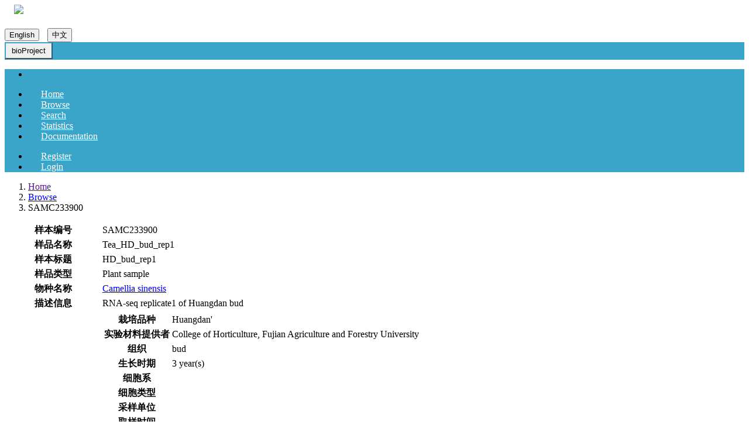

--- FILE ---
content_type: text/html;charset=UTF-8
request_url: https://ngdc.cncb.ac.cn/biosample/browse/SAMC233900
body_size: 17966
content:


<!DOCTYPE html PUBLIC "-//W3C//DTD XHTML 1.0 Transitional//EN" "http://www.w3.org/TR/xhtml1/DTD/xhtml1-transitional.dtd">
<html >
<head>
<title>Browse - BioSample - CNCB-NGDC</title>
<meta http-equiv="pragma" content="no-cache">
<meta http-equiv="cache-control" content="no-cache">
<meta http-equiv="expires" content="0">
<meta http-equiv="keywords" content="BioSample,GSA">
<meta http-equiv="description" content="BioSample Detail">
<meta http-equiv="Access-Control-Allow-Origin" content="*">

<head>

	<base href="https://ngdc.cncb.ac.cn/biosample/"/>
	<!-- <link rel="stylesheet" type="text/css" href="https://ngdc.cncb.ac.cn/cdn/css/page.min.css"/> -->
	<link rel="stylesheet" type="text/css" href="css/cra/bootstrap.min.css" />
	<link rel="stylesheet" type="text/css" href="css/cra/main.css" />
	<script type="text/javascript" src="js/cra/jquery.min.js"></script>
	<script type="text/javascript" src="js/cra/bootstrap.min.js"></script>
	<script type="text/javascript" src="js/lang.js"></script>
	<script src="https://ngdc.cncb.ac.cn/cdn/js/headerfooter-with-license.js"> </script>
	<script src="https://ngdc.cncb.ac.cn/cdn/js/bigsearch.js"></script>
	<script src="https://ngdc.cncb.ac.cn/cdn/js/nsti.statistics.js"></script>
	<script type="text/javascript" src="js/statistics.js"> </script>
 </head>

	<script type="text/javascript" language="javascript">
		$(function(){
			$("#attribute_table tr").each(function(){
				if($(this).children('td').eq(0).text().trim() == ""){
					$(this).hide();
					//$(this).parent().prev().hide();					
				};
			});
		});
	</script>
</head>
<body>

    <div class="container" style="background-image:url(img/cra/bj.jpg);">
		<div class="row">
			<div class="col-md-5 col-sm-12 col-xs-12 pull-left">
				&nbsp;&nbsp;&nbsp;&nbsp;<a href=""><img src="img/cra/biosample.png" /></a>
			</div>
			<div class="col-md-5 col-sm-12 col-xs-12 pull-left" id="bigsearch" data-tip="find a biosample accession" data-db="biosample" data-example="SAMC013103, SAMN23469633, human" style="margin-top:20px;"></div>
			
<div class="col-md-2 col-sm-12 col-xs-12 pull-right" style="margin-top:10px;">
    <button style="margin-right:10px;" class="btn btn-primary btn-xs language pull-right" name="en_US">English</button>
    <button style="margin-right:10px;" class="btn btn-primary btn-xs language pull-right" name="zh_CN">中文</button>
</div>


		</div>
		


<meta name="viewport" content="width=device-width, initial-scale=1" />
<link rel="stylesheet" type="text/css" href="css/cra/menu.css"/>
<style type="text/css">
    .navbar{min-height:30px; margin-bottom:0px;}
    .navbar-nav>li>a{padding:5px 15px; color:#fff; margin: 0 7px; }
    .navbar-default .navbar-nav>li>a {color: #fff;}
    .navbar-header{ background-color:#3aa5c8;  min-height:30px;}
    .navbar-toggle {padding: 5px 10px;margin-top: 0px;margin-right: 15px;margin-bottom: 0px; }
    .navbar-default .navbar-toggle {border-color: #3aa5c8;}
    .navbar-default .navbar-toggle:hover, .navbar-default .navbar-toggle:focus {background-color: #3aa5c8;}
    .navbar-default .navbar-toggle .icon-bar {background-color: #fff;}
</style>
<nav class="navbar navbar-default">
    <div class="navbar-header">
        <button type="button" class="navbar-toggle" data-toggle = "collapse"  data-target = "#target-menu">
            <span class="sr-only">bioProject</span>
            <span class="icon-bar"></span>
            <span class="icon-bar"></span>
            <span class="icon-bar"></span>
        </button>
    </div>
    <div class="collapse navbar-collapse" id = "target-menu" style="background-color:#3aa5c8;">
        <ul class="nav navbar-nav">
            <li><div class="logo" onclick="window.open('https://ngdc.cncb.ac.cn', '_blank');"></div></li>
            <li><a class="menu-a" href="">Home</a></li>
            <li><a class="menu-a" href="browse/">Browse</a></li>
            <li><a class="menu-a" href="https://ngdc.cncb.ac.cn/search/specific?db=biosample&q=">Search</a></li>
            <li><a class="menu-a" href="statistics">Statistics</a></li>
            <li><a class="menu-a" href="documents">Documentation</a></li>
        </ul>
        <ul class="nav navbar-nav pull-right">
            
            
                <li class="pull-right">
                    <a class="login-a pull-right" href="https://ngdc.cncb.ac.cn/account/register?service=https://ngdc.cncb.ac.cn/account/casregister"
                       style="background:url(img/cra/reg003.png) left center no-repeat;">Register</a>
                </li>
                <li class="pull-right">
                    <a class="login-a pull-right" href="https://ngdc.cncb.ac.cn/sso/login?service=https://ngdc.cncb.ac.cn/biosample/login"
                       style="background:url(img/cra/reg002.png) left center no-repeat;">Login</a>
                </li>
            
        </ul>
    </div>
</nav>
    </div>
	<div class="container">
		<ol class="breadcrumb">
			<li><a href="">Home</a>
			</li>
			<li class="active"><a href="browse/">Browse</a></li>
			<li>SAMC233900</li>
		</ol>
<!-- 		<div class="panel panel-default panel-note">
			<div class="panel-body">
				<span>NOTE:</span>This page shows the detailed information about the selected BioSample and it's related Samples.
			</div>
		</div> -->	
		<div class="panel panel-default">
		
		<div class="row">
		<div class="col-lg-9">   
		<div class="brodet_lift1"> 
      	<div class="row">    
        <table class="table2 table2-border">
        <tr>
          <th width="160">样本编号</th>
          <td>SAMC233900<span></span></td>
        </tr>
        
        <tr>
          <th>样品名称</th>
          <td>Tea_HD_bud_rep1</td>
        </tr>
        <tr>
          <th>样本标题</th>
          <td>HD_bud_rep1</td>
        </tr>
            <tr>
                <th>样品类型</th>
                <td>Plant sample</td>
            </tr>
		<tr>
          
            <th>物种名称</th>
              
              
                  <td><a href="https://www.ncbi.nlm.nih.gov/Taxonomy/Browser/wwwtax.cgi?id=4442" target="_blank">Camellia sinensis</a></td>
              
        </tr>
        <tr>
          <th>描述信息</th>
          <td>RNA-seq replicate1 of Huangdan bud</td>
        </tr>

        
        
            <tr>
                <th>样本属性</th>
                <td>
                    
                    

<table id="attribute_table" class="projec_table projec_table-border">
	<tbody>
		<!--  <tr>
			<th>
				样品名称
			</th>
			<td>
				Tea_HD_bud_rep1
			</td>
		</tr>
		<tr>
			<th>
				来源生物
			</th>
			<td>
				Camellia sinensis
			</td>
		</tr>-->
		<tr>
			<th>
				栽培品种
			</th>
			<td>
				Huangdan'
			</td>
		</tr>
		<tr>
			<th>
				实验材料提供者
			</th>
			<td>
				College of Horticulture, Fujian Agriculture and Forestry University
			</td>
		</tr>
		<tr>
			<th>
				组织
			</th>
			<td>
				bud
			</td>
		</tr>
		<tr>
			<th>
				生长时期
			</th>
			<td>
				
					3 year(s)
				
			</td>
		</tr>
		<tr>
			<th>
				细胞系
			</th>
			<td>
				
			</td>
		</tr>
		<tr>
			<th>
				细胞类型
			</th>
			<td>
				
			</td>
		</tr>
		<tr>
			<th>
				采样单位
			</th>
			<td>
				
			</td>
		</tr>

		<tr>
			<th>
				取样时间
			</th>
			<td>
				
			</td>
		</tr>
		<tr>
			<th>
				收集/保存方法
			</th>
			<td>
				
			</td>
		</tr>
		<tr>
			<th>
				发育阶段
			</th>
			<td>
				
			</td>
		</tr>
		<tr>
			<th>
				疾病名称
			</th>
			<td>
				
			</td>
		</tr>
		<tr>
			<th>
				疾病分期
			</th>
			<td>
				
			</td>
		</tr>
		<tr>
			<th>
				基因型
			</th>
			<td>
				
			</td>
		</tr>
		<tr>
			<th>
				培养方法
			</th>
			<td>
				
			</td>
		</tr>
		<tr>
			<th>
				高度/长度
			</th>
			<td>
				
			</td>
		</tr>
		<tr>
			<th>
				取样来源
			</th>
			<td>
				
			</td>
		</tr>
		<tr>
			<th>
				经纬度
			</th>
			<td>
				
			</td>
		</tr>
		<tr>
			<th>
				表型
			</th>
			<td>
				
			</td>
		</tr>
		<tr>
			<th>
				数量
			</th>
			<td>
				
			</td>
		</tr>
		<tr>
			<th>
				类型
			</th>
			<td>
				
			</td>
		</tr>
		<tr>
			<th>
				性别
			</th>
			<td>
				
			</td>
		</tr>
		<tr>
			<th>
				凭证标本
			</th>
			<td>
				
			</td>
		</tr>
		<tr>
			<th>
				培养温度
			</th>
			<td>
				
			</td>
		</tr>
		<tr>
			<th>
				处理方法
			</th>
			<td>
				
			</td>
		</tr>
	</tbody>
</table>


                </td>
            </tr>
        

        <tr>
          <th>发布日期</th>
          <td>2021-03-24</td>
        </tr>
        <tr>
  		  <th>项目编号</th>
  	      <td><a href="../../bioproject/browse/PRJCA003382" target="_blank">PRJCA003382</a></td>
        </tr>
            
            
                <tr>
                    <th>提交者</th>
                    <td>

                        Yu&nbsp;&nbsp;JiaXin&nbsp;&nbsp;(yujiaxin54@126.com)

                        <!-- 			  	<tr>
			  		<td>
			  			yujiaxin54@126.com
			  		</td>
			  	</tr> -->

                    </td>
                </tr>
            

		<tr>
			<th>提交单位</th>
			<td>Fujian Agriculture and Forestry University</td>
		</tr>
        <tr>
			<th>提交日期</th>
			<td>2020-09-08</td>
		</tr>
        
       
        </table>
      </div>
      <h1>样本包含数据信息</h1>
      <div class="row">
        <table class="table4 table4-border" id="gwh">
        <tbody>
        <tr>
          <th width="300px">资源名称</th>
          <th>描述</th>
        </tr>
        
        <tr>
          <td>GSA (1)</td>
          <td>-</td>
        </tr>
        
        <tr>
          <td style=" text-indent:24px"><a href="../../gsa/browse/CRA003208">CRA003208</a></td>
          <td>The raw genome and transcriptome sequencing data of Camellia sinensis 
cultivar 'Huangdan'</td>
        </tr>
        
        

        
        </tbody>
        </table>
      </div>
      </div>
  </div>  
  <div class="col-lg-3">
            <div class="brodet_right">
                <div class="brodet_right1 block1">
                    <div class="title">相关样本</div>
                    <div class="title1">Samples (16)
                       &nbsp;<a href="javascript:void(0)" onclick="openSample('sample_open')" id="option_sample">show</a>
                        
                        </div>
                    
                        
                            <ul id="sample_ul" style="display: none;">
                                
                                    <li style="display: none" id="sample_open_0"> <a href="browse/SAMC233906">SAMC233906</a></li>
                                
                                    <li style="display: none" id="sample_open_1"> <a href="browse/SAMC233914">SAMC233914</a></li>
                                
                                    <li style="display: none" id="sample_open_2"> <a href="browse/SAMC233913">SAMC233913</a></li>
                                
                                    <li style="display: none" id="sample_open_3"> <a href="browse/SAMC233912">SAMC233912</a></li>
                                
                                    <li style="display: none" id="sample_open_4"> <a href="browse/SAMC233911">SAMC233911</a></li>
                                
                                    <li style="display: none" id="sample_open_5"> <a href="browse/SAMC233910">SAMC233910</a></li>
                                
                                    <li style="display: none" id="sample_open_6"> <a href="browse/SAMC233909">SAMC233909</a></li>
                                
                                    <li style="display: none" id="sample_open_7"> <a href="browse/SAMC233908">SAMC233908</a></li>
                                
                                    <li style="display: none" id="sample_open_8"> <a href="browse/SAMC233907">SAMC233907</a></li>
                                
                                    <li style="display: none" id="sample_open_9"> <a href="browse/SAMC233898">SAMC233898</a></li>
                                
                                    <li style="display: none" id="sample_open_10"> <a href="browse/SAMC233905">SAMC233905</a></li>
                                
                                    <li style="display: none" id="sample_open_11"> <a href="browse/SAMC233904">SAMC233904</a></li>
                                
                                    <li style="display: none" id="sample_open_12"> <a href="browse/SAMC233903">SAMC233903</a></li>
                                
                                    <li style="display: none" id="sample_open_13"> <a href="browse/SAMC233902">SAMC233902</a></li>
                                
                                    <li style="display: none" id="sample_open_14"> <a href="browse/SAMC233901">SAMC233901</a></li>
                                
                                    <li style="display: none" id="sample_open_15"> <a href="browse/SAMC233899">SAMC233899</a></li>
                                
                            </ul>
                        
                        
                    
                </div>
            </div>
        </div>
  </div>

  
  
		</div>
		</div>
<script type="text/javascript">
    $(function(){
           var sam_id = "SAMC233900"
            $.ajax({
                url: "https://ngdc.cncb.ac.cn/gwh/gsa/ajax/getAssembliesListByBioSampleAccession/"+sam_id,
                dataType: "json",
                timeOut:2000,
                async: false,
                data: {

                },
                success: function(data) {
                    var count = data.count;
                    if(count!=0) {
                        var allhtml ;
                        var gwhhtml = document.getElementById("gwh").innerHTML;
                        var htmltitle = '<tr><td>GWH ('+count+')</td><td>-</td></tr>';
                        gwhhtml = gwhhtml + htmltitle;
                        data.assembliesList.forEach(function(map){
                            var html ;
                           var hyperlink= map['hyperlink'];
                           var accession = map['accession'];
                           var description = map['description'];
                           if(description==null) {
                                html='<td style="text-indent:24px"><a href="'+hyperlink+'">'+accession+'</a></td><td></td>';
                            } else {
                                html='<td style="text-indent:24px"><a href="'+hyperlink+'">'+accession+'</a></td><td>'+description+'</td>';
                            }
                            if(gwhhtml=='') {
                                gwhhtml = html;
                                allhtml = gwhhtml;
                                //alert(gwhhtml);
                            } else {
                                gwhhtml = gwhhtml + html;
                                allhtml = gwhhtml;
                            }
                            document.getElementById("gwh").innerHTML=allhtml;
                        });
                    }
                    return count;
                }
            });

            //gvm
        $.ajax({
            url:"https://ngdc.cncb.ac.cn/gvm/gsa/getVariationListByBioSampleAccession/"+sam_id,
            dataType: "json",
            timeOut:2000,
            async: false,
            data: {
            },
            success: function(data) {
                var count = data.count;
                if(count!=0) {
                    var allhtml ;
                    var gvmhtml = document.getElementById("gwh").innerHTML;
                    var htmltitle = '<tr><td>GVM ('+count+')</td><td>-</td></tr>';
                    gvmhtml = gvmhtml + htmltitle;
                    data.variationList.forEach(function(map){
                        var html ;
                        var hyperlink= map['hyperlink'];
                        var accession = map['accession'];
                        var description = map['description'];
                        if(description==null) {
                            html='<tr><td style="text-indent:24px"><a href="'+hyperlink+'">'+accession+'</a></td><td></td></tr>';
                        } else {
                            html='<tr><td style="text-indent:24px"><a href="'+hyperlink+'">'+accession+'</a></td><td>'+description+'</td></tr>';
                        }
                        if(gvmhtml=='') {
                            gvmhtml = html;
                            allhtml = gvmhtml;
                            //alert(gwhhtml);
                        } else {
                            gvmhtml = gvmhtml+html;
                            allhtml = gvmhtml;
                        }
                        document.getElementById("gwh").innerHTML=allhtml;
                    });
                }
                return count;
            }
        });
    });
    function openSample(id){
        var option_sample = $("#option_sample").html();
        if(option_sample=='show'){
            $("#sample_ul").css("display","block");
            $("li[id^="+id+"]").css("display","block");
            $("#option_sample").html("hide");
        } else if(option_sample=='hide'){
            $("#sample_ul").css("display","none");
            $("li[id^="+id+"]").css("display","none");
            $("#option_sample").html("show");
        }
    }
</script>
</body>
</html>

--- FILE ---
content_type: application/javascript; charset=utf-8
request_url: https://ngdc.cncb.ac.cn/cdn/js/headerfooter-with-license.js
body_size: 9677
content:

const bigd_site = "https://ngdc.cncb.ac.cn/";
$(document).ready(function () {
    $('head').append("<link rel='stylesheet' type='text/css' href='" + bigd_site + "css/page.min.css'>");
    //$('head').append("<script src='" + bigd_site + "js/nav.js'>");
    prependHeaderSection();
    appendFooterSection();

    $('li.bigd-dropdown').hover(function () {
        $(this).find('.bigd-dropdown-menu').first().stop(true, true).delay(50).fadeIn();
    }, function () {
        $(this).find('.bigd-dropdown-menu').first().stop(true, true).delay(50).fadeOut();
    });

    $('.bigd-collapsed').click(function () {
        $('#bigd-coll').toggle();
        var display = $('#bigd-coll').css("display");
        if (display == 'block') {
            $('.bigd-navbar').css("height", "300px");
            //$('.bigd-navbar').css("height", document.getElementsByClassName('bigd-container')[0].getBoundingClientRect().height + "px");
        } else {
            $('.bigd-navbar').css("height", "30px");
        }

    });
});
function prependHeaderSection(pos) {
    let header = "<header>";
    if (pos === '' || pos ===undefined || pos===null){
        header += "<div class='bigd-container'>";
    }
    header +=  "<nav class='bigd-navbar-default bigd-navbar'>";
    if (pos === 'full') {
        header += "<div class='bigd-container-fluid'>";
    }
    if (pos === 'center') {
        header += "<div class='bigd-container'>";
    }
    header += "<div class='bigd-navbar-header'>" +
        "<button type='button' class='bigd-navbar-toggle bigd-collapsed'> <span class='bigd-sr-only'>Toggle navigation</span>" +
        "<span class='bigd-icon-bar'></span>" +
        "<span class='bigd-icon-bar'></span> " +
        "<span class='bigd-icon-bar'></span> " +
        "</button> " +
        "<a href='https://www.cncb.ac.cn'  target='_blank' class='bigd-navbar-brand'><img src='" + bigd_site + "cdn/image/cncb-logo-ws.png' class='bigd-img-responsive'/></a>" +
        // "<a href='" + bigd_site + "' class='bigd-navbar-brand'><img src='" + bigd_site + "static/image/ngdc-nav.png' class='bigd-img-responsive'/></a>" +
        "</div>" +

        "<div class='bigd-collapse bigd-navbar-collapse' id='bigd-coll'>" +
        "<ul class='bigd-nav bigd-navbar-nav bigd-navbar-right'>" +
        // "<li><a href='" + bigd_site + "'> Home</a></li>" +
        "<li><a href='https://www.cncb.ac.cn/services' target='_blank'><strong>Data Resources</strong></a></li>" +
        "<li><a href='https://www.cncb.ac.cn/tools' target='_blank'><strong>Computing Analysis</strong></a></li> " +
        "<li><a href='https://www.cncb.ac.cn/nodes' target='_blank'><Strong>Data Network</Strong></a></li>" +
        "<li><a href='https://www.cncb.ac.cn/standards' target='_blank'><Strong>Standards</Strong></a></li> " +
        // "<li><a href='http://sso.big.ac.cn'>Sign in</a></li>" +
        "</ul>" +
        "</div>" +
        "</div>" +
        "</nav>" +
        "</header>";
    $("body").prepend(header);
}

function appendFooterSection(pos) {
    var myDate = new Date();

    var year = myDate.getFullYear();
    var footer = "<footer class='bigd-footer' style='font-family: Arial,serif'>";

    if (pos === '' || pos ===undefined || pos===null){
        footer += "<div class='bigd-container'>";
    }

    footer += "<div class='bigd-panel bigd-panel-default'>" +
        "<div class='bigd-panel-body'>";

    if (pos === 'full') {
        footer += "<div class='bigd-container-fluid'>";
    }
    if (pos === 'center') {
        footer += "<div class='bigd-container'>";
    }

    footer += "<div class='bigd-row'> " +
        "<div class='bigd-col-md-3'> " +
        "<a href='https://ngdc.cncb.ac.cn' target='_blank'><img src='" + bigd_site + "cdn/image/ngdc-logo-blue.png' style='margin-top: 15px;width:102px;height:33px' /></a>" +
        "<h3 class='bigd-text-primary'>National Genomics Data Center</h3>" +
        "<ul class='bigd-list-unstyled'> " +
        "<li><i class='icon phone'></i> 86-10-84097298</li>" +
        "<li><i class='icon mail'></i> ngdc(at)cncb.ac.cn</li> " +
        "<li><a href='" + bigd_site + "policies'>Policies and Disclaimers</a></li>" +
	//"<li>This database is free for academic use only. </br>For any commercial use, please contact us for commercial licensing terms.</li>" +
        "</div>" +
"<div class='bigd-col-md-9'> " +
        "<div class='bigd-col-md-2'> " +
        "<h3>Research & Resources</h3> " +
        "<ul class='bigd-list-unstyled'> " +
        "<li><a href='" + bigd_site + "databases'>Databases</a></li> " +
        "<li><a href='" + bigd_site + "bit'>Tools</a></li> " +
        "<li><a href='" + bigd_site + "standards'>Standards</a></li> " +
        "<li><a href='" + bigd_site + "research'>Topics & Projects</a></li> " +
        "<li><a href='" + bigd_site + "publications'>Publications</a></li> " +
        "<li><a href='" + bigd_site + "annual-report'>Annual Reports</a></li> " +
        "</ul> " +
        "</div> " +

        "<div class='bigd-col-md-2'> " +
        "<h3>Featured</h3> " +
        "<ul class='bigd-list-unstyled'> " +
        "<li><a href='https://ngdc.cncb.ac.cn/databasecommons' target='_blank'>Database Commons</a></li> " +
        "<li><a href='https://ngdc.cncb.ac.cn/genbase/' target='_blank'>GenBase</a></li> " +
        "<li><a href='https://ngdc.cncb.ac.cn/gsa' target='_blank' title='Genome Sequence Archive'>GSA</a></li> " +
        "<li><a href='https://ngdc.cncb.ac.cn/gwh' target='_blank' title='Genome Warehouse'>GWH</a></li>" +
        "<li><a href='https://ngdc.cncb.ac.cn/gvm' target='_blank' title='Genome Variation Map'>GVM</a></li> " +
        "<li><a href='https://ngdc.cncb.ac.cn/gen' target='_blank' title='Gene Expression Nebulas'>GEN</a></li>" +
        "<li><a href='https://ngdc.cncb.ac.cn/ncov/' target='_blank'>RCoV19</a></li> " +
        "</ul> " +
        "</div> " +

        "<div class='bigd-col-md-3'> " +
        "<h3>Alliance & Collaboration</h3> " +
        "<ul class='bigd-list-unstyled'> " +
        "<li><a href='https://ngdc.cncb.ac.cn/bhbd-alliance' target='_blank'>BHBD</a></li> " +
        "<li><a href='https://ngdc.cncb.ac.cn/p10k/' target='_blank'>P10K</a></li> " +
        "<li><a href='" + bigd_site + "partners'>Partners</a></li> " +
        "<li><a href='" + bigd_site + "collaborations'>Collaborations</a></li> " +
        "<li><a href='" + bigd_site + "funding'>Funding</a></li> " +
        "<li><a href='" + bigd_site + "contact'>Contact Us</a></li> " +
        "<li><a href='https://ngdc.cncb.ac.cn/news/80'>Join Us</a></li> " +
        "</ul> " +
        "</div> " +

        "<div class='bigd-col-md-3'> " +
        "<h3>Conference & Outreach</h3> " +
        "<ul class='bigd-list-unstyled'> " +
        "<li><a href='" + bigd_site + "conference'>Conferences</a></li> " +
        "<li><a href='https://ngdc.cncb.ac.cn/education' target='_blank'>Education</a></li> " +
        "<li><a href='" + bigd_site + "training'>Training</a></li> " +
        // "<li><a href='https://www.sciencedirect.com/journal/genomics-proteomics-and-bioinformatics' target='_blank'>GPB</a></li> " +
        // "<li><a href='" + bigd_site + "schedule'>Calendar</a></li> " +
        "</ul> " +
        "</div> " +

        "<div class='bigd-col-md-2'> " +
        "<ul class='bigd-list-unstyled'> " +
        "<h3>About</h3>" +
        "<li><a href='" + bigd_site + "about'>About NGDC</a></li> " +
        "<li><a href='" + bigd_site + "people'>People</a></li> " +
        "<li><a href='" + bigd_site + "mission'>Mission</a></li> " +
        "<li><a href='" + bigd_site + "board'>Advisory Board</a></li> " +
        "<li><a href='" + bigd_site + "structure'>Organizational Structure</a></li> " +
        "<li><a href='" + bigd_site + "history'>History</a></li> " +
        "</ul>" +
        "</div> " +
	"</div> " +
        "</div> " +

        "<hr class='footer-hr'>" +
        "<div class='bigd-container'>" +
        "<div class='bigd-row'>" +
        "<div class='bigd-col-md-3 bigd-center-block'>" +
        "<img class='bigd-img-responsive' src='" + bigd_site + "cdn/image/cncb-logo-s.png' style='margin-right: 15px; float: center' />" +
        "</div>" +
        "<div class='bigd-col-lg-offset-1 bigd-col-md-8'>" +
"<p class='bigd-text-muted'>" +
"&copy; " + year + " <a href='https://www.cncb.ac.cn' target='_blank'>China National Center for Bioinformation</> / <a href='http://www.big.ac.cn' target='_blank'>Beijing Institute of Genomics</a >, <a href='https://www.cas.cn' target='_blank'>Chinese Academy of Sciences</a ><br/>" +        
"No.1 Beichen West Road, Chaoyang District, Beijing 100101, China<br>" +
        //"Tel: +86 (10) 8409-7216 | Email: cncb(AT)cncb.ac.cn <br>" +
        "</p>" +
	"<p class='bigd-text-muted'><a rel='license' target='_blank' href='http://creativecommons.org/licenses/by/4.0/'><img alt='Creative Commons License' style='border-width:0' src='https://ngdc.cncb.ac.cn/cdn/image/80x15.png' /></a> Content on this site is licensed under a <a rel='license' href='http://creativecommons.org/licenses/by/4.0/'>Creative Commons Attribution 4.0 International License</a>.<br></b>" +
        "<p class='bigd-text-muted'><a href='https://beian.miit.gov.cn/' target='_blank'>京ICP备10050270号</a><br>" +
        "</p>" +
        "</div></div>" +
	//"<div class='bigd-row'><div class='bigd-col-md-12'><div style='font-size:16px;font-weight:bold;'>This database is free for academic use only. For any commercial use, please contact us for commercial licensing terms.</div></div></div>" +
        "</div>"+
        "</div>" +
        "</div>" +
        "</div>" +
        "</div>" +
        "</footer>";
    $("body").append(footer);
}
